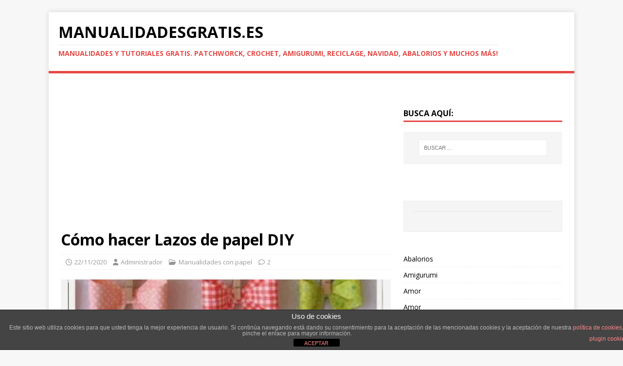

--- FILE ---
content_type: text/html; charset=utf-8
request_url: https://www.google.com/recaptcha/api2/aframe
body_size: 269
content:
<!DOCTYPE HTML><html><head><meta http-equiv="content-type" content="text/html; charset=UTF-8"></head><body><script nonce="5RIKPIRBZT0HyyR5buqShw">/** Anti-fraud and anti-abuse applications only. See google.com/recaptcha */ try{var clients={'sodar':'https://pagead2.googlesyndication.com/pagead/sodar?'};window.addEventListener("message",function(a){try{if(a.source===window.parent){var b=JSON.parse(a.data);var c=clients[b['id']];if(c){var d=document.createElement('img');d.src=c+b['params']+'&rc='+(localStorage.getItem("rc::a")?sessionStorage.getItem("rc::b"):"");window.document.body.appendChild(d);sessionStorage.setItem("rc::e",parseInt(sessionStorage.getItem("rc::e")||0)+1);localStorage.setItem("rc::h",'1769057263228');}}}catch(b){}});window.parent.postMessage("_grecaptcha_ready", "*");}catch(b){}</script></body></html>